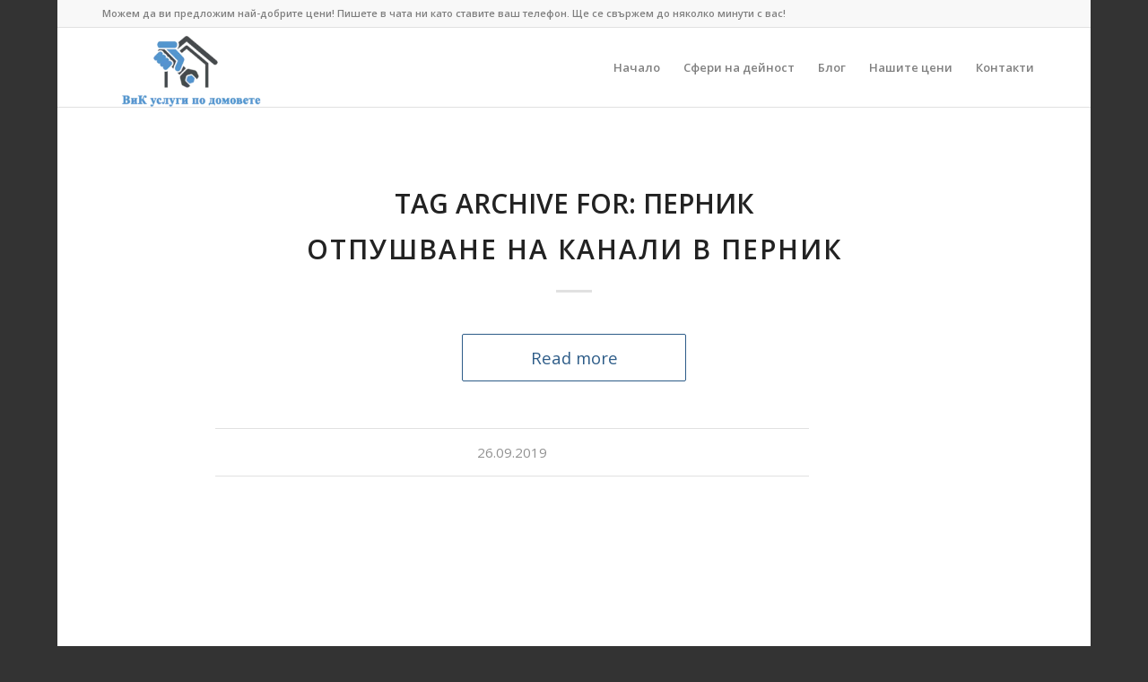

--- FILE ---
content_type: text/html; charset=utf-8
request_url: https://www.google.com/recaptcha/api2/aframe
body_size: 267
content:
<!DOCTYPE HTML><html><head><meta http-equiv="content-type" content="text/html; charset=UTF-8"></head><body><script nonce="9_-OWWCwCs5LeAYwlINcXA">/** Anti-fraud and anti-abuse applications only. See google.com/recaptcha */ try{var clients={'sodar':'https://pagead2.googlesyndication.com/pagead/sodar?'};window.addEventListener("message",function(a){try{if(a.source===window.parent){var b=JSON.parse(a.data);var c=clients[b['id']];if(c){var d=document.createElement('img');d.src=c+b['params']+'&rc='+(localStorage.getItem("rc::a")?sessionStorage.getItem("rc::b"):"");window.document.body.appendChild(d);sessionStorage.setItem("rc::e",parseInt(sessionStorage.getItem("rc::e")||0)+1);localStorage.setItem("rc::h",'1768985372976');}}}catch(b){}});window.parent.postMessage("_grecaptcha_ready", "*");}catch(b){}</script></body></html>

--- FILE ---
content_type: text/css
request_url: https://vik-uslugi.info/wp-content/litespeed/css/9f491b8af687be2057c27339fc14e28c.css?ver=4e28c
body_size: 332
content:
.flex_column.av-wo44r-5ca9d6ba4814c0543c60e57401ff5a7f{border-radius:0 0 0 0;padding:0 0 0 0}#top .av-special-heading.av-khsyykk2-308ddb958b8a125a2000b06cdf61b258{padding-bottom:10px}body .av-special-heading.av-khsyykk2-308ddb958b8a125a2000b06cdf61b258 .av-special-heading-tag .heading-char{font-size:25px}.av-special-heading.av-khsyykk2-308ddb958b8a125a2000b06cdf61b258 .av-subheading{font-size:15px}.flex_column.av-1ek92w-0fc3b1fa496835dc8c7acdc2b1105e1b{border-radius:0 0 0 0;padding:0 0 0 0}#top .av-special-heading.av-m88pywe6-722159f08c98de0cf17d8e486d014431{padding-bottom:10px}body .av-special-heading.av-m88pywe6-722159f08c98de0cf17d8e486d014431 .av-special-heading-tag .heading-char{font-size:25px}.av-special-heading.av-m88pywe6-722159f08c98de0cf17d8e486d014431 .av-subheading{font-size:15px}.flex_column.av-4geg8-1b70cd7e198a2fb81a012341868cc3e7{border-radius:0 0 0 0;padding:0 0 0 0}#top .av-special-heading.av-m88q0gsa-ec61c38b08762016d398874140b6cdf7{padding-bottom:10px}body .av-special-heading.av-m88q0gsa-ec61c38b08762016d398874140b6cdf7 .av-special-heading-tag .heading-char{font-size:25px}.av-special-heading.av-m88q0gsa-ec61c38b08762016d398874140b6cdf7 .av-subheading{font-size:15px}.flex_column.av-14s7gw-3f3cf5288350fece5e3ac928dbae7390{border-radius:0 0 0 0;padding:0 0 0 0}#top .av-special-heading.av-m88q15mq-2a8c537c8833a75f7fea6416b85419dd{padding-bottom:10px}body .av-special-heading.av-m88q15mq-2a8c537c8833a75f7fea6416b85419dd .av-special-heading-tag .heading-char{font-size:25px}.av-special-heading.av-m88q15mq-2a8c537c8833a75f7fea6416b85419dd .av-subheading{font-size:15px}.flex_column.av-wisog-68cbfdeeada7e1f6d9fdac37b2def693{border-radius:0 0 0 0;padding:0 0 0 0}#top .av-special-heading.av-orv0g-728d48106921bc33c699fbca7d5571a7{padding-bottom:10px}body .av-special-heading.av-orv0g-728d48106921bc33c699fbca7d5571a7 .av-special-heading-tag .heading-char{font-size:25px}.av-special-heading.av-orv0g-728d48106921bc33c699fbca7d5571a7 .av-subheading{font-size:15px}.flex_column.av-jvw4w-5bdbfc010cc7e47f358a54442000ccbb{border-radius:0 0 0 0;padding:0 0 0 0}#top .av-special-heading.av-m88q2twd-f2c05cd6a233b7b5858ea91bbe963fc6{padding-bottom:10px}body .av-special-heading.av-m88q2twd-f2c05cd6a233b7b5858ea91bbe963fc6 .av-special-heading-tag .heading-char{font-size:25px}.av-special-heading.av-m88q2twd-f2c05cd6a233b7b5858ea91bbe963fc6 .av-subheading{font-size:15px}.flex_column.av-cwvvc-e2bfcf92184604c2abaaacdfb13bd4f3{border-radius:0 0 0 0;padding:0 0 0 0}#top .av-special-heading.av-m88q3vj3-55441ebd2445f4915f9f6a5b1249d1f9{padding-bottom:10px}body .av-special-heading.av-m88q3vj3-55441ebd2445f4915f9f6a5b1249d1f9 .av-special-heading-tag .heading-char{font-size:25px}.av-special-heading.av-m88q3vj3-55441ebd2445f4915f9f6a5b1249d1f9 .av-subheading{font-size:15px}.flex_column.av-8ys4o-e1d186235338d53e3f028c97425270b4{border-radius:0 0 0 0;padding:0 0 0 0}#top .av-special-heading.av-m88q4h1p-5d6079690a28d3ce18b875a052fe52fa{padding-bottom:10px}body .av-special-heading.av-m88q4h1p-5d6079690a28d3ce18b875a052fe52fa .av-special-heading-tag .heading-char{font-size:25px}.av-special-heading.av-m88q4h1p-5d6079690a28d3ce18b875a052fe52fa .av-subheading{font-size:15px}.flex_column.av-b5kn7-4ae8ec99cf6c2a7c40bea9a3e4eab0de{border-radius:0 0 0 0;padding:0 0 0 0}